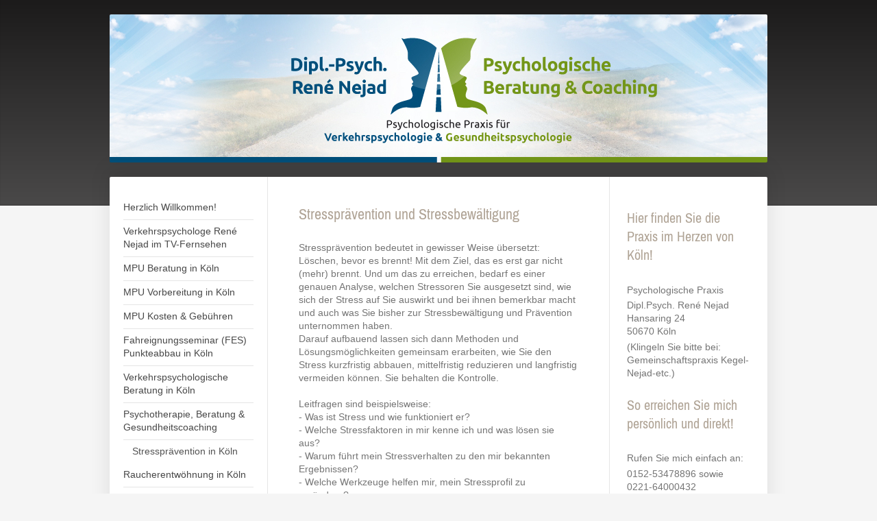

--- FILE ---
content_type: text/html; charset=UTF-8
request_url: https://www.praxis-nejad.de/psychotherapie-beratung-gesundheitscoaching/stresspr%C3%A4vention-in-k%C3%B6ln/
body_size: 8867
content:
<!DOCTYPE html>
<html lang="de"  ><head prefix="og: http://ogp.me/ns# fb: http://ogp.me/ns/fb# business: http://ogp.me/ns/business#">
    <meta http-equiv="Content-Type" content="text/html; charset=utf-8"/>
    <meta name="generator" content="IONOS MyWebsite"/>
        
    <link rel="dns-prefetch" href="//cdn.website-start.de/"/>
    <link rel="dns-prefetch" href="//102.mod.mywebsite-editor.com"/>
    <link rel="dns-prefetch" href="https://102.sb.mywebsite-editor.com/"/>
    <link rel="shortcut icon" href="https://www.praxis-nejad.de/s/misc/favicon.ico?1437732773"/>
        <title>Praxis Dipl.-Psych. René Nejad, Stressprävention, Entspannungsverfahren, Köln</title>
    <style type="text/css">@media screen and (max-device-width: 1024px) {.diyw a.switchViewWeb {display: inline !important;}}</style>
    <style type="text/css">@media screen and (min-device-width: 1024px) {
            .mediumScreenDisabled { display:block }
            .smallScreenDisabled { display:block }
        }
        @media screen and (max-device-width: 1024px) { .mediumScreenDisabled { display:none } }
        @media screen and (max-device-width: 568px) { .smallScreenDisabled { display:none } }
                @media screen and (min-width: 1024px) {
            .mobilepreview .mediumScreenDisabled { display:block }
            .mobilepreview .smallScreenDisabled { display:block }
        }
        @media screen and (max-width: 1024px) { .mobilepreview .mediumScreenDisabled { display:none } }
        @media screen and (max-width: 568px) { .mobilepreview .smallScreenDisabled { display:none } }</style>
    <meta name="viewport" content="width=device-width, initial-scale=1, maximum-scale=1, minimal-ui"/>

<meta name="format-detection" content="telephone=no"/>
        <meta name="keywords" content="Stressprävention, Entspannungsverfahren, Autogenes Training, Köln"/>
            <meta name="description" content="Stressprävention, Entspannungsverfahren, Autogenes Training, Köln"/>
            <meta name="robots" content="index,follow"/>
        <link href="//cdn.website-start.de/templates/2040/style.css?1763478093678" rel="stylesheet" type="text/css"/>
    <link href="https://www.praxis-nejad.de/s/style/theming.css?1707405734" rel="stylesheet" type="text/css"/>
    <link href="//cdn.website-start.de/app/cdn/min/group/web.css?1763478093678" rel="stylesheet" type="text/css"/>
<link href="//cdn.website-start.de/app/cdn/min/moduleserver/css/de_DE/common,facebook,counter,shoppingbasket?1763478093678" rel="stylesheet" type="text/css"/>
    <link href="//cdn.website-start.de/app/cdn/min/group/mobilenavigation.css?1763478093678" rel="stylesheet" type="text/css"/>
    <link href="https://102.sb.mywebsite-editor.com/app/logstate2-css.php?site=232734167&amp;t=1769727842" rel="stylesheet" type="text/css"/>

<script type="text/javascript">
    /* <![CDATA[ */
var stagingMode = '';
    /* ]]> */
</script>
<script src="https://102.sb.mywebsite-editor.com/app/logstate-js.php?site=232734167&amp;t=1769727842"></script>

    <link href="//cdn.website-start.de/templates/2040/print.css?1763478093678" rel="stylesheet" media="print" type="text/css"/>
    <script type="text/javascript">
    /* <![CDATA[ */
    var systemurl = 'https://102.sb.mywebsite-editor.com/';
    var webPath = '/';
    var proxyName = '';
    var webServerName = 'www.praxis-nejad.de';
    var sslServerUrl = 'https://www.praxis-nejad.de';
    var nonSslServerUrl = 'http://www.praxis-nejad.de';
    var webserverProtocol = 'http://';
    var nghScriptsUrlPrefix = '//102.mod.mywebsite-editor.com';
    var sessionNamespace = 'DIY_SB';
    var jimdoData = {
        cdnUrl:  '//cdn.website-start.de/',
        messages: {
            lightBox: {
    image : 'Bild',
    of: 'von'
}

        },
        isTrial: 0,
        pageId: 924340082    };
    var script_basisID = "232734167";

    diy = window.diy || {};
    diy.web = diy.web || {};

        diy.web.jsBaseUrl = "//cdn.website-start.de/s/build/";

    diy.context = diy.context || {};
    diy.context.type = diy.context.type || 'web';
    /* ]]> */
</script>

<script type="text/javascript" src="//cdn.website-start.de/app/cdn/min/group/web.js?1763478093678" crossorigin="anonymous"></script><script type="text/javascript" src="//cdn.website-start.de/s/build/web.bundle.js?1763478093678" crossorigin="anonymous"></script><script type="text/javascript" src="//cdn.website-start.de/app/cdn/min/group/mobilenavigation.js?1763478093678" crossorigin="anonymous"></script><script src="//cdn.website-start.de/app/cdn/min/moduleserver/js/de_DE/common,facebook,counter,shoppingbasket?1763478093678"></script>
<script type="text/javascript" src="https://cdn.website-start.de/proxy/apps/static/resource/dependencies/"></script><script type="text/javascript">
                    if (typeof require !== 'undefined') {
                        require.config({
                            waitSeconds : 10,
                            baseUrl : 'https://cdn.website-start.de/proxy/apps/static/js/'
                        });
                    }
                </script><script type="text/javascript" src="//cdn.website-start.de/app/cdn/min/group/pfcsupport.js?1763478093678" crossorigin="anonymous"></script>    <meta property="og:type" content="business.business"/>
    <meta property="og:url" content="https://www.praxis-nejad.de/psychotherapie-beratung-gesundheitscoaching/stressprävention-in-köln/"/>
    <meta property="og:title" content="Praxis Dipl.-Psych. René Nejad, Stressprävention, Entspannungsverfahren, Köln"/>
            <meta property="og:description" content="Stressprävention, Entspannungsverfahren, Autogenes Training, Köln"/>
                <meta property="og:image" content="https://www.praxis-nejad.de/s/img/emotionheader.jpg"/>
        <meta property="business:contact_data:country_name" content="Deutschland"/>
    <meta property="business:contact_data:street_address" content="Hansaring 24"/>
    <meta property="business:contact_data:locality" content="Köln"/>
    <meta property="business:contact_data:region" content="300"/>
    <meta property="business:contact_data:email" content="email@praxis-nejad.de"/>
    <meta property="business:contact_data:postal_code" content="50670"/>
    <meta property="business:contact_data:phone_number" content="+49 152 53478896"/>
    <meta property="business:contact_data:fax_number" content="+49 3212 1276631"/>
    
<meta property="business:hours:day" content="MONDAY"/><meta property="business:hours:start" content="09:00"/><meta property="business:hours:end" content="18:30"/><meta property="business:hours:day" content="TUESDAY"/><meta property="business:hours:start" content="09:00"/><meta property="business:hours:end" content="18:30"/><meta property="business:hours:day" content="WEDNESDAY"/><meta property="business:hours:start" content="09:00"/><meta property="business:hours:end" content="18:30"/><meta property="business:hours:day" content="THURSDAY"/><meta property="business:hours:start" content="09:00"/><meta property="business:hours:end" content="18:30"/><meta property="business:hours:day" content="FRIDAY"/><meta property="business:hours:start" content="09:00"/><meta property="business:hours:end" content="18:30"/></head>


<body class="body   cc-pagemode-default diyfeSidebarRight diy-market-de_DE" data-pageid="924340082" id="page-924340082">
    
    <div class="diyw">
        <div class="diyweb diywebSingleNav">
	<div class="diywebContainer">
		<div class="diyfeMobileNav">
		
<nav id="diyfeMobileNav" class="diyfeCA diyfeCA1" role="navigation">
    <a title="Navigation aufklappen/zuklappen">Navigation aufklappen/zuklappen</a>
    <ul class="mainNav1"><li class=" hasSubNavigation"><a data-page-id="924326705" href="https://www.praxis-nejad.de/" class=" level_1"><span>Herzlich Willkommen!</span></a></li><li class=" hasSubNavigation"><a data-page-id="924521720" href="https://www.praxis-nejad.de/verkehrspsychologe-rené-nejad-im-tv-fernsehen/" class=" level_1"><span>Verkehrspsychologe René Nejad im TV-Fernsehen</span></a><span class="diyfeDropDownSubOpener">&nbsp;</span><div class="diyfeDropDownSubList diyfeCA diyfeCA1"><ul class="mainNav2"><li class=" hasSubNavigation"><a data-page-id="924521724" href="https://www.praxis-nejad.de/verkehrspsychologe-rené-nejad-im-tv-fernsehen/ard-morgenmagazin-am-21-04-16-flash-video/" class=" level_2"><span>ARD Morgenmagazin am 21.04.16 (Flash-Video)</span></a></li><li class=" hasSubNavigation"><a data-page-id="924528682" href="https://www.praxis-nejad.de/verkehrspsychologe-rené-nejad-im-tv-fernsehen/rtl-nachtjournal-am-14-05-16-flash-video/" class=" level_2"><span>RTL Nachtjournal am 14.05.16 (Flash-Video)</span></a></li><li class=" hasSubNavigation"><a data-page-id="924521727" href="https://www.praxis-nejad.de/verkehrspsychologe-rené-nejad-im-tv-fernsehen/wdr-aktuelle-stunde-am-16-04-16-flash-video/" class=" level_2"><span>WDR Aktuelle Stunde am 16.04.16 (Flash-Video)</span></a></li><li class=" hasSubNavigation"><a data-page-id="924521728" href="https://www.praxis-nejad.de/verkehrspsychologe-rené-nejad-im-tv-fernsehen/wdr-aktuelle-stunde-am-24-04-15-flash-video/" class=" level_2"><span>WDR Aktuelle Stunde am 24.04.15 (Flash-Video)</span></a></li><li class=" hasSubNavigation"><a data-page-id="924521731" href="https://www.praxis-nejad.de/verkehrspsychologe-rené-nejad-im-tv-fernsehen/sat1-nrw-nachrichten-am-01-09-14-flash-video/" class=" level_2"><span>SAT1.NRW Nachrichten am 01.09.14 (Flash-Video)</span></a></li></ul></div></li><li class=" hasSubNavigation"><a data-page-id="924339404" href="https://www.praxis-nejad.de/mpu-beratung-in-köln/" class=" level_1"><span>MPU Beratung in Köln</span></a></li><li class=" hasSubNavigation"><a data-page-id="924339996" href="https://www.praxis-nejad.de/mpu-vorbereitung-in-köln/" class=" level_1"><span>MPU Vorbereitung in Köln</span></a></li><li class=" hasSubNavigation"><a data-page-id="924340069" href="https://www.praxis-nejad.de/mpu-kosten-gebühren/" class=" level_1"><span>MPU Kosten &amp; Gebühren</span></a></li><li class=" hasSubNavigation"><a data-page-id="924340071" href="https://www.praxis-nejad.de/fahreignungsseminar-fes-punkteabbau-in-köln/" class=" level_1"><span>Fahreignungsseminar (FES) Punkteabbau in Köln</span></a></li><li class=" hasSubNavigation"><a data-page-id="924340073" href="https://www.praxis-nejad.de/verkehrspsychologische-beratung-in-köln/" class=" level_1"><span>Verkehrspsychologische Beratung in Köln</span></a></li><li class="parent hasSubNavigation"><a data-page-id="924399639" href="https://www.praxis-nejad.de/psychotherapie-beratung-gesundheitscoaching/" class="parent level_1"><span>Psychotherapie, Beratung &amp; Gesundheitscoaching</span></a><span class="diyfeDropDownSubOpener">&nbsp;</span><div class="diyfeDropDownSubList diyfeCA diyfeCA1"><ul class="mainNav2"><li class="current hasSubNavigation"><a data-page-id="924340082" href="https://www.praxis-nejad.de/psychotherapie-beratung-gesundheitscoaching/stressprävention-in-köln/" class="current level_2"><span>Stressprävention in Köln</span></a></li></ul></div></li><li class=" hasSubNavigation"><a data-page-id="924340077" href="https://www.praxis-nejad.de/raucherentwöhnung-in-köln/" class=" level_1"><span>Raucherentwöhnung in Köln</span></a></li><li class=" hasSubNavigation"><a data-page-id="924326707" href="https://www.praxis-nejad.de/anfahrt/" class=" level_1"><span>Anfahrt</span></a></li><li class=" hasSubNavigation"><a data-page-id="924326706" href="https://www.praxis-nejad.de/kontakt/" class=" level_1"><span>Kontakt</span></a><span class="diyfeDropDownSubOpener">&nbsp;</span><div class="diyfeDropDownSubList diyfeCA diyfeCA1"><ul class="mainNav2"><li class=" hasSubNavigation"><a data-page-id="924326708" href="https://www.praxis-nejad.de/kontakt/impressum/" class=" level_2"><span>Impressum</span></a></li></ul></div></li></ul></nav>
	</div>
		<div class="diywebEmotionHeader diyfeCA diyfeCA2">
			<div class="diywebLiveArea">
				
<style type="text/css" media="all">
.diyw div#emotion-header {
        max-width: 960px;
        max-height: 216px;
                background: #EEEEEE;
    }

.diyw div#emotion-header-title-bg {
    left: 0%;
    top: 20%;
    width: 38.14%;
    height: 44%;

    background-color: #ffffff;
    opacity: 0.00;
    filter: alpha(opacity = 0);
    display: none;}
.diyw img#emotion-header-logo {
    left: 1.00%;
    top: 0.00%;
    background: transparent;
                border: none;
        padding: 0px;
                display: none;
    }

.diyw div#emotion-header strong#emotion-header-title {
    left: 20%;
    top: 20%;
    color: #e9863d;
    display: none;    font: italic normal 26px/120% Helvetica, 'Helvetica Neue', 'Trebuchet MS', sans-serif;
}

.diyw div#emotion-no-bg-container{
    max-height: 216px;
}

.diyw div#emotion-no-bg-container .emotion-no-bg-height {
    margin-top: 22.50%;
}
</style>
<div id="emotion-header" data-action="loadView" data-params="active" data-imagescount="1">
            <img src="https://www.praxis-nejad.de/s/img/emotionheader.jpg?1438079474.960px.216px" id="emotion-header-img" alt=""/>
            
        <div id="ehSlideshowPlaceholder">
            <div id="ehSlideShow">
                <div class="slide-container">
                                        <div style="background-color: #EEEEEE">
                            <img src="https://www.praxis-nejad.de/s/img/emotionheader.jpg?1438079474.960px.216px" alt=""/>
                        </div>
                                    </div>
            </div>
        </div>


        <script type="text/javascript">
        //<![CDATA[
                diy.module.emotionHeader.slideShow.init({ slides: [{"url":"https:\/\/www.praxis-nejad.de\/s\/img\/emotionheader.jpg?1438079474.960px.216px","image_alt":"","bgColor":"#EEEEEE"}] });
        //]]>
        </script>

    
            
        
            
    
    
    
    <script type="text/javascript">
    //<![CDATA[
    (function ($) {
        function enableSvgTitle() {
                        var titleSvg = $('svg#emotion-header-title-svg'),
                titleHtml = $('#emotion-header-title'),
                emoWidthAbs = 960,
                emoHeightAbs = 216,
                offsetParent,
                titlePosition,
                svgBoxWidth,
                svgBoxHeight;

                        if (titleSvg.length && titleHtml.length) {
                offsetParent = titleHtml.offsetParent();
                titlePosition = titleHtml.position();
                svgBoxWidth = titleHtml.width();
                svgBoxHeight = titleHtml.height();

                                titleSvg.get(0).setAttribute('viewBox', '0 0 ' + svgBoxWidth + ' ' + svgBoxHeight);
                titleSvg.css({
                   left: Math.roundTo(100 * titlePosition.left / offsetParent.width(), 3) + '%',
                   top: Math.roundTo(100 * titlePosition.top / offsetParent.height(), 3) + '%',
                   width: Math.roundTo(100 * svgBoxWidth / emoWidthAbs, 3) + '%',
                   height: Math.roundTo(100 * svgBoxHeight / emoHeightAbs, 3) + '%'
                });

                titleHtml.css('visibility','hidden');
                titleSvg.css('visibility','visible');
            }
        }

        
            var posFunc = function($, overrideSize) {
                var elems = [], containerWidth, containerHeight;
                                    elems.push({
                        selector: '#emotion-header-title',
                        overrideSize: true,
                        horPos: 0,
                        vertPos: 2.46                    });
                    lastTitleWidth = $('#emotion-header-title').width();
                                                elems.push({
                    selector: '#emotion-header-title-bg',
                    horPos: 0,
                    vertPos: 0.44                });
                                
                containerWidth = parseInt('960');
                containerHeight = parseInt('216');

                for (var i = 0; i < elems.length; ++i) {
                    var el = elems[i],
                        $el = $(el.selector),
                        pos = {
                            left: el.horPos,
                            top: el.vertPos
                        };
                    if (!$el.length) continue;
                    var anchorPos = $el.anchorPosition();
                    anchorPos.$container = $('#emotion-header');

                    if (overrideSize === true || el.overrideSize === true) {
                        anchorPos.setContainerSize(containerWidth, containerHeight);
                    } else {
                        anchorPos.setContainerSize(null, null);
                    }

                    var pxPos = anchorPos.fromAnchorPosition(pos),
                        pcPos = anchorPos.toPercentPosition(pxPos);

                    var elPos = {};
                    if (!isNaN(parseFloat(pcPos.top)) && isFinite(pcPos.top)) {
                        elPos.top = pcPos.top + '%';
                    }
                    if (!isNaN(parseFloat(pcPos.left)) && isFinite(pcPos.left)) {
                        elPos.left = pcPos.left + '%';
                    }
                    $el.css(elPos);
                }

                // switch to svg title
                enableSvgTitle();
            };

                        var $emotionImg = jQuery('#emotion-header-img');
            if ($emotionImg.length > 0) {
                // first position the element based on stored size
                posFunc(jQuery, true);

                // trigger reposition using the real size when the element is loaded
                var ehLoadEvTriggered = false;
                $emotionImg.one('load', function(){
                    posFunc(jQuery);
                    ehLoadEvTriggered = true;
                                        diy.module.emotionHeader.slideShow.start();
                                    }).each(function() {
                                        if(this.complete || typeof this.complete === 'undefined') {
                        jQuery(this).load();
                    }
                });

                                noLoadTriggeredTimeoutId = setTimeout(function() {
                    if (!ehLoadEvTriggered) {
                        posFunc(jQuery);
                    }
                    window.clearTimeout(noLoadTriggeredTimeoutId)
                }, 5000);//after 5 seconds
            } else {
                jQuery(function(){
                    posFunc(jQuery);
                });
            }

                        if (jQuery.isBrowser && jQuery.isBrowser.ie8) {
                var longTitleRepositionCalls = 0;
                longTitleRepositionInterval = setInterval(function() {
                    if (lastTitleWidth > 0 && lastTitleWidth != jQuery('#emotion-header-title').width()) {
                        posFunc(jQuery);
                    }
                    longTitleRepositionCalls++;
                    // try this for 5 seconds
                    if (longTitleRepositionCalls === 5) {
                        window.clearInterval(longTitleRepositionInterval);
                    }
                }, 1000);//each 1 second
            }

            }(jQuery));
    //]]>
    </script>

    </div>

			</div>
		</div>
		<div class="diywebContent">
			<div class="diywebLiveArea diyfeCA diyfeCA1">
				<div class="diywebNav diywebNav123">
					<div class="diywebGutter">
						<div class="webnavigation"><ul id="mainNav1" class="mainNav1"><li class="navTopItemGroup_1"><a data-page-id="924326705" href="https://www.praxis-nejad.de/" class="level_1"><span>Herzlich Willkommen!</span></a></li><li class="navTopItemGroup_2"><a data-page-id="924521720" href="https://www.praxis-nejad.de/verkehrspsychologe-rené-nejad-im-tv-fernsehen/" class="level_1"><span>Verkehrspsychologe René Nejad im TV-Fernsehen</span></a></li><li class="navTopItemGroup_3"><a data-page-id="924339404" href="https://www.praxis-nejad.de/mpu-beratung-in-köln/" class="level_1"><span>MPU Beratung in Köln</span></a></li><li class="navTopItemGroup_4"><a data-page-id="924339996" href="https://www.praxis-nejad.de/mpu-vorbereitung-in-köln/" class="level_1"><span>MPU Vorbereitung in Köln</span></a></li><li class="navTopItemGroup_5"><a data-page-id="924340069" href="https://www.praxis-nejad.de/mpu-kosten-gebühren/" class="level_1"><span>MPU Kosten &amp; Gebühren</span></a></li><li class="navTopItemGroup_6"><a data-page-id="924340071" href="https://www.praxis-nejad.de/fahreignungsseminar-fes-punkteabbau-in-köln/" class="level_1"><span>Fahreignungsseminar (FES) Punkteabbau in Köln</span></a></li><li class="navTopItemGroup_7"><a data-page-id="924340073" href="https://www.praxis-nejad.de/verkehrspsychologische-beratung-in-köln/" class="level_1"><span>Verkehrspsychologische Beratung in Köln</span></a></li><li class="navTopItemGroup_8"><a data-page-id="924399639" href="https://www.praxis-nejad.de/psychotherapie-beratung-gesundheitscoaching/" class="parent level_1"><span>Psychotherapie, Beratung &amp; Gesundheitscoaching</span></a></li><li><ul id="mainNav2" class="mainNav2"><li class="navTopItemGroup_8"><a data-page-id="924340082" href="https://www.praxis-nejad.de/psychotherapie-beratung-gesundheitscoaching/stressprävention-in-köln/" class="current level_2"><span>Stressprävention in Köln</span></a></li></ul></li><li class="navTopItemGroup_9"><a data-page-id="924340077" href="https://www.praxis-nejad.de/raucherentwöhnung-in-köln/" class="level_1"><span>Raucherentwöhnung in Köln</span></a></li><li class="navTopItemGroup_10"><a data-page-id="924326707" href="https://www.praxis-nejad.de/anfahrt/" class="level_1"><span>Anfahrt</span></a></li><li class="navTopItemGroup_11"><a data-page-id="924326706" href="https://www.praxis-nejad.de/kontakt/" class="level_1"><span>Kontakt</span></a></li></ul></div>
					</div>
				</div>
				<div class="diywebMain">
					<div class="diywebGutter">
						
        <div id="content_area">
        	<div id="content_start"></div>
        	
        
        <div id="matrix_1026479376" class="sortable-matrix" data-matrixId="1026479376"><div class="n module-type-header diyfeLiveArea "> <h1><span class="diyfeDecoration">Stressprävention und Stressbewältigung</span></h1> </div><div class="n module-type-text diyfeLiveArea "> <p>Stressprävention bedeutet in gewisser Weise übersetzt:</p>
<p>Löschen, bevor es brennt! Mit dem Ziel, das es erst gar nicht (mehr) brennt. Und um das zu erreichen, bedarf es einer genauen Analyse, welchen Stressoren Sie ausgesetzt sind, wie sich der Stress
auf Sie auswirkt und bei ihnen bemerkbar macht und auch was Sie bisher zur Stressbewältigung und Prävention unternommen haben.</p>
<p>Darauf aufbauend lassen sich dann Methoden und Lösungsmöglichkeiten gemeinsam erarbeiten, wie Sie den Stress kurzfristig abbauen, mittelfristig reduzieren und langfristig vermeiden können. Sie
behalten die Kontrolle.</p>
<p> </p>
<p>Leitfragen sind beispielsweise:</p>
<p>- Was ist Stress und wie funktioniert er?</p>
<p>- Welche Stressfaktoren in mir kenne ich und was lösen sie aus?</p>
<p>- Warum führt mein Stressverhalten zu den mir bekannten Ergebnissen?</p>
<p>- Welche Werkzeuge helfen mir, mein Stressprofil zu verändern?</p>
<p>- Wie entwickle ich ein besseres und gesünderes Stressmanagement?</p>
<p> </p>
<p><strong>Kognitive (psychisch orientierte) Ansätze &amp; Strategien</strong></p>
<p> </p>
<p>Stress hat viele Ursachen, Hinter-Gründe und Facetten. Ein Teil hat Stress bzw. dem Stresserleben hat eine psychische bzw. psychologische Grundlage. Kurz gesagt: Stress entsteht (auch) im Kopf.
Darum gilt es sich z.B. mit Gedanken, Einstellungen, Grundhaltungen und persönlichen Bewertungen intensiv auseinander zu setzten.</p>
<p>Die Erforschung der Gefühle und Arbeit mit den Emotionen wird in dem Rahmen gleichermaßen mit integriert.</p>
<p> </p>
<p><strong>Körperliche (physisch orientierte) Ansätze &amp; Strategien</strong></p>
<p> </p>
<p>Stress zeigt sich vielfach auch durch körperliche Merkmale und Symptome. Darum ist es auch sehr wichtig, die einzelnen Hinweise zu erkennen und angemessen zu deuten und im Weiteren darauf
einzuwirken. Ggf. ist eine ergänzende medizinische Behandlung von Symptomen und Abklärung der Möglichkeiten zur Intervention ratsam.</p>
<p>Die Erforschung der Gefühle und Arbeit mit den Emotionen wird in dem Rahmen gleichermaßen mit integriert.</p>
<p> </p>
<p><strong>Achtsamkeitsübungen</strong></p>
<p> </p>
<p>Im Mittelpunkt von Achtsamkeitsübungen steht die Fähigkeit, die Aufmerksamkeit immer wieder zum gegenwärtigen Moment zurück zu holen und anzunehmen, ohne ihn dabei zu unterdrücken oder gegen ihn
anzukämpfen. Also fokussiert zu beobachten, was in Geist und Körper geschieht, ohne es zu bewerten oder zu beurteilen. So bringt Achtsamkeit eine neue Qualität in das Leben, die mehr Gelassenheit und
Erfüllung ermöglicht. Die eigene Achtsamkeit erlaubt uns dann, unsere Verhaltensmuster im Umgang mit innerem und äußerem Stress zu erkennen und zu verändern. Es geht dabei um das Erlernen einer
offenen und annehmenden (statt verkrampfenden und ablehnend blockierenden) inneren Grundhaltung gegenüber dem, was im Augenblick geschieht. Das Achtsamkeitstraining ist somit eine einfache und
zugleich sehr wirksame Selbsthilfemethode, um Stress abzubauen und mit Herausforderungen des täglichen Lebens gelassener umzugehen und dabei Gesundheit und Wohlbefinden zu fördern. Durch angeleitete
Körperübungen, ggf. in Verbindung mit Gedankenreisen und Meditation wird gelernt, wacher und empfindsamer für den Augenblick, die eigenen Gedanken, Gefühle und Körpersignale zu sein.</p>
<p> </p>
<p><strong>Autogenes Training</strong></p>
<p> </p>
<p>Das Autogene Training ist wohl eine der bekanntesten Methoden zur Erlangung von Entspannung und Vitalität. Das Ziel des Autogenen Trainings ist es, mittels selbst-suggestiver Sätze / Formeln auf
körperliche Prozesse Einfluss zu nehmen. Durch gezielte Übungsvorstellungen wird eine Fähigkeit des Organismus trainiert, sich in eine tiefe körperliche und geistige Ruhe willentlich zu begeben. Die
Durchführung der Übungen ist eigenständig und dem Prinzip nach jederzeit und überall (z. B. im Auto oder am Arbeitsplatz) möglich.</p>
<p>Es wird Übung für Übung aufbauend die Fähigkeit zu körperlicher Entspannung erlernt und eingeübt. Die besten Resultate werden erfahrungsgemäß erzielt, wenn man Autogenes Training regelmäßig
einsetzt. Dann kann Autogenes Training von Stressanzeichen befreien oder diesen effektiv vorbeugen. Nach Bedarf können unterschiedliche Schwerpunkte gelegt werden.  Neben der Stabilisierung und
Vertiefung des bereits Erlernten kann die Durchführung ergänzender Übungen zur Förderung von Entspannung und Selbstwahrnehmung sowie die Einführung in die Arbeit mit individuellen Leitsätzen zur
Erlangung persönlicher Ziele bzw. positiver Veränderung bei Belastungen fokussiert werden.</p>
<p> </p>
<p><strong>Progressive Muskelentspannung</strong></p>
<p> </p>
<p>Die progressive Muskelentspannung (kurz PME) nach Edmund Jacobson ist ein körperorientiertes Entspannungsverfahren, welches als eigenständige Behandlungsmaßnahme oder ergänzend zu anderen
Präventionsmaßnahmen angewendet wird. Dieses Verfahren wird auch „aktive Entspannung“ oder „Tiefenmuskel-Entspannung“ genannt und eignet sich besonders für Personen, denen eine eher „passive“,
imaginationsbasierte oder autosuggestive Entspannung (wie z. B. Phantasiereisen, Autogenes Training usw.) Schwierigkeiten bereitet. Dieses Entspannungstraining ist relativ leicht zu erlernen und
steht in einem günstigen Verhältnis zwischen Aufwand und Nutzen. Ziel der PMR ist die Erhöhung des Wohlbefindens durch allgemeine Entspannung, die jederzeit ohne weitere Hilfsmittel herbeigeführt
werden kann. Des Weiteren kann die Körperwahrnehmung verbessert und psychosomatische Beschwerden so gelindert werden.</p> </div></div>
        
        
        </div>
					</div>
				</div>
				<div class="diywebSecondary diyfeCA diyfeCA3">
					<div class="diywebSidebar">
						<div class="diywebGutter">
							<div id="matrix_1026445816" class="sortable-matrix" data-matrixId="1026445816"><div class="n module-type-header diyfeLiveArea "> <h1><span class="diyfeDecoration">Hier finden Sie die Praxis im Herzen von Köln!</span></h1> </div><div class="n module-type-text diyfeLiveArea "> <p>Psychologische Praxis</p>
<p>Dipl.Psych. René Nejad<br/>
Hansaring 24<br/>
50670 Köln</p>
<p>(Klingeln Sie bitte bei: Gemeinschaftspraxis Kegel-Nejad-etc.)</p> </div><div class="n module-type-header diyfeLiveArea "> <h1><span class="diyfeDecoration">So erreichen Sie mich persönlich und direkt!</span></h1> </div><div class="n module-type-text diyfeLiveArea "> <p>Rufen Sie mich einfach an:</p>
<p>0152-53478896 sowie 0221-64000432</p>
<p>Oder nutzen Sie bitte das <a href="https://www.praxis-nejad.de/kontakt/" target="_self">Kontaktformular</a></p>
<p>Oder schreiben Sie mir gerne eine <a href="mailto:email@praxis-nejad.de" target="_self">E-Mail</a>.</p> </div><div class="n module-type-hr diyfeLiveArea "> <div style="padding: 0px 0px">
    <div class="hr"></div>
</div>
 </div><div class="n module-type-remoteModule-facebook diyfeLiveArea ">             <div id="modul_5798444292_content"><div id="NGH5798444292_main">
    <div class="facebook-content">
        <a class="fb-share button" href="https://www.facebook.com/sharer.php?u=https%3A%2F%2Fwww.praxis-nejad.de%2Fpsychotherapie-beratung-gesundheitscoaching%2Fstresspr%C3%A4vention-in-k%C3%B6ln%2F">
    <img src="https://www.praxis-nejad.de/proxy/static/mod/facebook/files/img/facebook-share-icon.png"/> Teilen</a>    </div>
</div>
</div><script>/* <![CDATA[ */var __NGHModuleInstanceData5798444292 = __NGHModuleInstanceData5798444292 || {};__NGHModuleInstanceData5798444292.server = 'http://102.mod.mywebsite-editor.com';__NGHModuleInstanceData5798444292.data_web = {};var m = mm[5798444292] = new Facebook(5798444292,64058,'facebook');if (m.initView_main != null) m.initView_main();/* ]]> */</script>
         </div><div class="n module-type-hr diyfeLiveArea "> <div style="padding: 0px 0px">
    <div class="hr"></div>
</div>
 </div><div class="n module-type-remoteModule-counter diyfeLiveArea ">             <div id="modul_5799373267_content"><div id="NGH5799373267_" class="counter apsinth-clear">
		<div class="ngh-counter ngh-counter-skin-00new_counter01a" style="height:26px"><div class="char" style="width:14px;height:26px"></div><div class="char" style="background-position:-76px 0px;width:13px;height:26px"></div><div class="char" style="background-position:-128px 0px;width:13px;height:26px"></div><div class="char" style="background-position:-146px 0px;width:5px;height:26px"></div><div class="char" style="background-position:-76px 0px;width:13px;height:26px"></div><div class="char" style="background-position:-62px 0px;width:14px;height:26px"></div><div class="char" style="background-position:-24px 0px;width:13px;height:26px"></div><div class="char" style="background-position:-220px 0px;width:13px;height:26px"></div></div>		<div class="apsinth-clear"></div>
</div>
</div><script>/* <![CDATA[ */var __NGHModuleInstanceData5799373267 = __NGHModuleInstanceData5799373267 || {};__NGHModuleInstanceData5799373267.server = 'http://102.mod.mywebsite-editor.com';__NGHModuleInstanceData5799373267.data_web = {"content":360652};var m = mm[5799373267] = new Counter(5799373267,55879,'counter');if (m.initView_main != null) m.initView_main();/* ]]> */</script>
         </div></div>
						</div>
					</div><!-- .diywebSidebar -->
				</div>
			</div>
		</div><!-- .diywebContent -->
		<div class="diywebFooter">
			<div class="diywebLiveArea">
				<div class="diywebGutter">
					<div id="contentfooter">
    <div class="leftrow">
                        <a rel="nofollow" href="javascript:window.print();">
                    <img class="inline" height="14" width="18" src="//cdn.website-start.de/s/img/cc/printer.gif" alt=""/>
                    Druckversion                </a> <span class="footer-separator">|</span>
                <a href="https://www.praxis-nejad.de/sitemap/">Sitemap</a>
                        <br/> © René Nejad
            </div>
    <script type="text/javascript">
        window.diy.ux.Captcha.locales = {
            generateNewCode: 'Neuen Code generieren',
            enterCode: 'Bitte geben Sie den Code ein'
        };
        window.diy.ux.Cap2.locales = {
            generateNewCode: 'Neuen Code generieren',
            enterCode: 'Bitte geben Sie den Code ein'
        };
    </script>
    <div class="rightrow">
                    <span class="loggedout">
                <a rel="nofollow" id="login" href="https://login.1and1-editor.com/232734167/www.praxis-nejad.de/de?pageId=924340082">
                    Login                </a>
            </span>
                <p><a class="diyw switchViewWeb" href="javascript:switchView('desktop');">Webansicht</a><a class="diyw switchViewMobile" href="javascript:switchView('mobile');">Mobile-Ansicht</a></p>
                <span class="loggedin">
            <a rel="nofollow" id="logout" href="https://102.sb.mywebsite-editor.com/app/cms/logout.php">Logout</a> <span class="footer-separator">|</span>
            <a rel="nofollow" id="edit" href="https://102.sb.mywebsite-editor.com/app/232734167/924340082/">Seite bearbeiten</a>
        </span>
    </div>
</div>
            <div id="loginbox" class="hidden">
                <script type="text/javascript">
                    /* <![CDATA[ */
                    function forgotpw_popup() {
                        var url = 'https://passwort.1und1.de/xml/request/RequestStart';
                        fenster = window.open(url, "fenster1", "width=600,height=400,status=yes,scrollbars=yes,resizable=yes");
                        // IE8 doesn't return the window reference instantly or at all.
                        // It may appear the call failed and fenster is null
                        if (fenster && fenster.focus) {
                            fenster.focus();
                        }
                    }
                    /* ]]> */
                </script>
                                <img class="logo" src="//cdn.website-start.de/s/img/logo.gif" alt="IONOS" title="IONOS"/>

                <div id="loginboxOuter"></div>
            </div>
        

				</div>
			</div>
		</div><!-- .diywebFooter -->
	</div><!-- .diywebContainer -->
</div><!-- .diyweb -->    </div>

    
    </body>


<!-- rendered at Fri, 26 Dec 2025 21:22:13 +0100 -->
</html>
